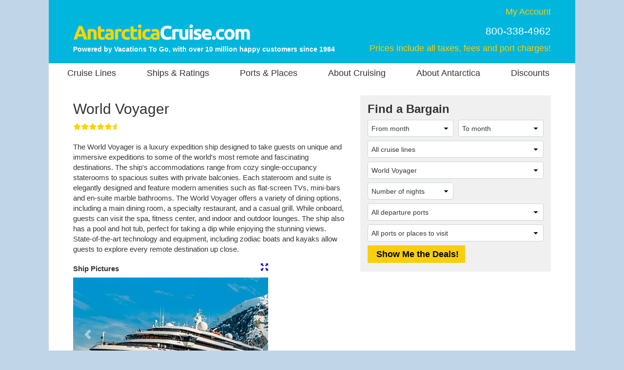

--- FILE ---
content_type: text/html;charset=UTF-8
request_url: https://www.antarcticacruise.com/cruise_ship/World_Voyager.cfm
body_size: 14070
content:
<!-- Copyright (c) 2026 by VacationsToGo.com. All rights reserved. -->
<!DOCTYPE html>
<html lang="en">
<head>
<title>Antarctica Cruise Discounts: World Voyager</title>
<meta name="Description" content="See a complete list of discounted Antarctica cruises on World Voyager.">
<meta charset="utf-8">
<meta http-equiv="X-UA-Compatible" content="IE=edge">
<meta name="viewport" content="width=1080">
<meta name="format-detection" content="telephone=no"/>
<link rel="stylesheet" href="/lib/bootstrap/4.3.1/css/bootstrap.min.css">
<link rel="stylesheet" href="/lib/glyphicons/2.1/css/glyphicons.css">
<style type="text/css">
@media print {
  a[href]:after {
    content: none!important;
  }
}

html {
  width: 100%;
  height: 100%;
}

body {
  width: 100%;
  height: 100%;
  margin: 0px;
  padding: 0px;
  text-align: center;
  background-color: #c1d5e8;
  font-family: "Helvetica Neue", Roboto, Helvetica, Arial, sans-serif;
  font-size: 15px;
  color: #333!important;
}

img {
  border: 0px;
}


/* BEGIN: Match this to Bootstrap's anchor color! */
.anchor-color {
  color: MediumBlue;
}
/* END: Match this to Bootstrap's anchor color! */

a:link { color: MediumBlue; text-decoration: none; }
a:hover { color: MediumBlue; text-decoration: underline; }
a:visited { color: MediumBlue; text-decoration: none; }
a:visited:hover { color: MediumBlue; text-decoration: underline; }


.btn-vtg {
  border: 0px;
  line-height: 1em;
  font-weight: bold;
  font-size: 18px;
  padding-top: 0.5em;
  padding-right: 1em;
  padding-bottom: 0.5em;
  padding-left: 1em;
  border-radius: 0px;
}

.btn-vtg-yellow {
  color: #000;
  background-color: #f9ce0c;
}

.btn-vtg-red {
  color: #fff;
  background-color: #cc0000;
}

.btn-vtg-red:hover,
.btn-vtg-red:focus,
.btn-vtg-red:visited:hover {
  color: #fff!important;
  text-decoration: none;
}

.btn-vtg-green {
  color: #fff;
  background-color: #129D4A;
}

.btn-vtg-blue {
  color: #fff;
  background-color: #00adef;
}

.btn-vtg-green:hover,
.btn-vtg-green:focus,
.btn-vtg-green:visited:hover,
a.btn-vtg-green {
  color: #fff!important;
  text-decoration: none;
}

.btn-vtg-blue:hover,
.btn-vtg-blue:focus,
.btn-vtg-blue:visited:hover,
a.btn-vtg-blue {
  color: #fff!important;
  text-decoration: none;
}

.btn-vtg-orange {
  color: #fff;
  background-color: #fe8800;
}

.btn-vtg-orange:hover,
.btn-vtg-orange:focus,
.btn-vtg-orange:visited:hover {
  color: #fff!important;
  text-decoration: none;
}


.announcement {
  margin-top: 2em;
  margin-bottom: 2em;
}

a[href^="tel"]{
  color: inherit;
  text-decoration: none;
}

.inline-block,
.inline-column {
  display: inline-block;
  vertical-align: top;
}

.inline-block.column {
  text-align: left;
  line-height: 2em;
  white-space: nowrap;
}

.separation {
  margin-right: 3em;
}

form label {
  margin-bottom: 0em;
}

.label {
  white-space:nowrap;
}

.one-place {
  white-space: nowrap;
}


#carouselContainer { width: 400px; }
#slideshowCarousel { margin: 0.5em auto; }
.tab-pane { padding-top: 2em; }

form .paragraph-margin {
  margin-bottom: 1.25em!important;
}


/* ------------------------------------------------------------------ */
/* ----------------- BEGIN: Body-related containers ----------------- */

#bodyContainerBackground {
  width: 1080px;
  height: 100%;
  margin: 0px auto;
  position: relative;
  background-color: #e0e0e0;
}

#bodyContainer {
  width: inherit;
  position: absolute;
  top: 0px;
  left: 0px;
  margin: 0px;
  padding: 0px;
  background-color: #fff;
}

.body-section-container {
  width: 100%;
  clear: left;
  margin: 0px;
  padding: 0px;
}

#siteHeader {
  height: 130px;
  font-family: "Helvetica Neue", Roboto, Helvetica, Arial, sans-serif;
}

#siteMenu {
  width: 100%;
  height: 50px;
  padding-left: 6px;
  font-family: "Helvetica Neue", Roboto, Helvetica, Arial, sans-serif;
  font-size: 18px;
}

#siteFooter {
  padding-top: 30px;
  padding-bottom: 10px;
  background-color: #e0e0e0;
}

.body-content {
  text-align: left;
  padding: 16px 50px 36px 50px;
}

/* ------------------ END: Body-related containers ------------------ */
/* ------------------------------------------------------------------ */


/* ------------------------------------------------------------------ */
/* ------------------------- BEGIN: Header -------------------------- */

#siteHeader .left-block {
  position: relative;
  float: left;
  height: 100%;
  width: 500px;
  text-align: left;
  padding: 10px 10px 10px 50px;
  color: #fff;
  line-height: 1.428;
}

/* just resize logo for a site and don't touch .logo-cust! */

#siteHeader .left-block .logo-cust {
  position: absolute;
  bottom: 19px;
}

#siteHeader .right-block {
  position: relative;
  float: right;
  height: 100%;
  width: 450px;
  text-align: right;
  padding: 10px 50px 10px 10px;
  color: #fff;
}

#siteHeader .right-block .top-half {
  width: 100%;
  padding-top: 2px;
  font-size: 18px;
  line-height: 1.428;
  white-space: nowrap;
}

#siteHeader .right-block .top-half a:link { color: #f9ce0c; text-decoration: none; }
#siteHeader .right-block .top-half a:hover { color: #f9ce0c; text-decoration: underline; }
#siteHeader .right-block .top-half a:visited { color: #f9ce0c; text-decoration: none; }
#siteHeader .right-block .top-half a:visited:hover { color: #f9ce0c; text-decoration: underline; }

#siteHeader .right-block .top-half span {
  display: inline-block;
}

#siteHeader .powered-by-vtg {
  font-size: 14px;
  font-weight: bold;
  white-space: nowrap;
}

#siteHeader .right-block .pipe {
  font-size: 15px;
  font-weight: bold;
  padding-bottom: 2px;
  margin-left: 0.25em;
  margin-right: 0.25em;
}

#siteHeader .right-block .bottom-half {
  width: 100%;
  position: absolute;
  padding: 0px;
  right: 50px;
  bottom: 18px;
}

#siteHeader .right-block .phone-middle {
  font-size: 21px;
  line-height: 1.428;
  white-space: nowrap;
  padding-top: 12px!important;
}

#siteHeader .right-block .phone-top {
  font-size: 18px;
  white-space: nowrap;
  line-height: 1em;
}

#siteHeader .right-block .prices-include {
  color: #f9ce0c;
}

#siteHeader a[href^="tel"]{
  color: white!important;
  text-decoration: none;
}

#siteHeader .right-block .office-closed {
  font-size: 18px;
  line-height: 1em;
  padding-top: 12px!important;
}

#siteHeader .right-block .office-closed span {
  color: #fff!important;
}

/* -------------------------- END: Header --------------------------- */
/* ------------------------------------------------------------------ */


/* ------------------------------------------------------------------ */
/* ------------- BEGIN: Alternative to bootstrap-select ------------- */

select:-moz-focusring { 
  color: transparent!important;
  text-shadow: 0 0 0 #000!important;
}

select:focus::-ms-value {
  background-color: #cefdce!important;
}

.custom-select {
  /* START arrow in the select */
  background-image:
    linear-gradient(45deg, transparent 50%, black 60%),
    linear-gradient(135deg, black 40%, transparent 50%) !important;
  background-position:
    calc(100% - 15px) 15px,
    calc(100% - 10px) 15px,
    100% 0;
  background-size:
    5px 5px,
    5px 5px;
  background-repeat: no-repeat;
  -webkit-appearance: none;
  -moz-appearance: none;
  /* END arrow in the select */

  cursor: pointer; /* does not have pointer by default */
  color: #333; /* font color should NOT be black */
  padding-left: 7px;

  /* START size changes */
  font-size: 14px!important;
  line-height: 1.2em;
  /* END size changes */ 
}

/* red arrow on an invalid form field */
.custom-select.is-invalid {
  /* START arrow in the select */
  background-image:
    linear-gradient(45deg, transparent 50%, red 60%),
    linear-gradient(135deg, red 40%, transparent 50%) !important;
  background-position:
    calc(100% - 15px) 15px,
    calc(100% - 10px) 15px,
    100% 0;
  background-size:
    5px 5px,
    5px 5px;
  background-repeat: no-repeat;
  -webkit-appearance: none;
  -moz-appearance: none;
  /* END arrow in the select */
}

.custom-select:focus {
  color: #333;
  outline:0;
}

.custom-select option {
  color: #333;
}
.custom-select option:hover {
  background-color: #0066CB;
}

/* green highlight when something is selected, occupancy is different since default is 2 */
select[data-chosen]:not([data-chosen='0']):not([name='occ']) {
  color: #212529;
  background-color: #cefdce!important;
  border-color: #ced4da;
}
select[name='occ']:not([data-chosen='2']) {
  color: #212529;
  background-color: #cefdce!important;
  border-color: #ced4da;
}
select option:not([data-chosen='0']) {
  color: #000;
  background-color: #fff!important;
  border-color: #ced4da;
}

/* -------------- End: Alternative to bootstrap-select -------------- */
/* ------------------------------------------------------------------ */


/* ------------------------------------------------------------------ */
/* -------------------------- Begin: FAB  --------------------------- */

#fabBoxContainer {
  text-align: left;
  padding: 10px 1em;
  font-family: "Helvetica Neue", Roboto, Helvetica, Arial, sans-serif;
  background-color: #F0F0F0;
}

#fabTitle {
  color: #333;
  font-size: 24px;
  font-weight: bold;
  padding-top: -2 px;
  padding-left: 0px;
}

#fabMsgRegionID, #fabMsgMisc {
  display: none;
  color: red;
}

#fabShowMeTheDeals {
  width: 200px;
}

#fabCount { 
  display: none;
}

#fabMsgCount { 
  color: forestgreen;
  margin-right: 1em;
}

#fabMsgDepartures {
   margin-bottom: 6px;
}

/* Override the Bootstrap bottom margin */

#fabForm .form-group {
  margin-bottom: 8px;
}

/* This overrides
<option>
color */

#fabForm .dropdown-menu.open li a {
  color: #333;
}


#tabContainer .active >
a {
  color: #333!important;
}
#tabContainer .active >
a:hover {
  color: #333!important;
}

/* ---------------------------- END: FAB ---------------------------- */
/* ------------------------------------------------------------------ */


/* ------------------------------------------------------------------ */
/* -------------------------- BEGIN: Menu --------------------------- */

#siteMenu nav  {
  height: 40px;
  background-color: white;
  border: 0px;
  color: #333!important;
  font-family: Arial, Helvetica, sans-serif!important;
  font-size: 18px!important;
  padding: 0px;
}

#siteNav {
  height: inherit;
  line-height: 40px;
}

#siteNav li a {
  padding: 10px 15px;
}

#siteNav {
  width: 100%;
}

#siteMenu nav li a:hover {
  background-color: #e0e0e0;
  text-decoration: none;
}

#siteMenu a[href="#"] {
  cursor: default;
}

#siteMenu .dropdown-toggle {
  white-space: normal;
}

#siteMenu .dropdown-toggle:after {
  display: none;
}

#siteMenu .navbar-default .navbar-nav>li>a {
  color: #333;
}

#siteNav ul {
  position: absolute;
  white-space: nowrap;
  z-index: -1;
}

#siteNav >
li {
  margin-left: 10px;
  margin-right: 6px;
}

/* --------------------------- END: Menu ---------------------------- */
/* ------------------------------------------------------------------ */
/* ------------ BEGIN: Override Bootstrap's NAV settings ------------ */

.navbar-nav >
li, .navbar-nav {
  float: left!important;
}

nav li.dropdown:hover,
.dropdown.open {
  background-color: #dfdfdf;
}

nav li.dropdown .dropdown-menu {
  border-top: 0px;
  margin-top: 0px;
}

nav li.dropdown:hover .dropdown-menu {
  display: block;
  box-shadow: none;
  padding: 5px 0px 5px 0px!important;
  z-index: 1!important;
  border-top-left-radius: 0px;
}

nav .dropdown-menu,
nav .dropdown-menu >
li {
  background-color: #dfdfdf;
  font-size: 14px!important;
  line-height: 1.428!important;
}

nav .dropdown-menu >
li {
  padding: 0px!important;
}

nav .dropdown-menu >
li >
a {
  text-align: left!important;
  padding-top: 0.47em!important;
  padding-bottom: 0.47em!important;
  color: #333;
  width: 100%;
  display: block;
}

nav .dropdown-menu >
li >
a:hover {
  background-color: #333!important;
  color: white;
  width: 100%;
}

.bootstrap-select>.dropdown-toggle{
  color: #333;
}

.bootstrap-select>.dropdown-toggle::after {
    display: inline-block!important;
    margin-left: .255em!important;
    vertical-align: .255em!important;
    content: ""!important;
    border-top: .3em solid!important;
    border-right: .3em solid transparent!important;
    border-bottom: 0!important;
    border-left: .3em solid transparent!important;
}

/* ------------ END: Override Bootstrap's NAV settings ------------ */
/* ---------------------------------------------------------------- */


/* ------------------------------------------------------------------ */
/* ------------------------- BEGIN: Footer -------------------------- */
#siteFooter .callback {
  font-size:21px;
  font-weight: bold;
  margin-bottom:6px;
}

#siteFooter .office-hours {
  font-size: 15px;
  margin-bottom:6px;
}

#siteFooter .link-section {
  margin-top: 30px;
  font-size: 13px;
}

#siteFooter .separate {
  margin-right: 100px;
}

#siteFooter .copyright {
  margin-top: 2em;
  font-size: 12px;
}

#siteFooter .phone-footer {
 color: #FF0000;
}

#siteFooter a[href^="tel"]{
  color: #FF0000!important;
  text-decoration: none;
}

#siteFooter .link-section a:link { color: #333; text-decoration: none; }
#siteFooter .link-section a:hover { color: MediumBlue; text-decoration: underline; }
#siteFooter .link-section a:visited  { color: #333; text-decoration: none; }
#siteFooter .link-section a:hover { color: MediumBlue; text-decoration: underline; }

/* -------------------------- END: Footer --------------------------- */
/* ------------------------------------------------------------------ */


/* ------------------------------------------------------------------ */
/* -------------------------- BEGIN: Call Back ---------------------- */

.has-error {
  color: #B22222!important;  
}

#comment_msg,#fd_msg,#fd2_msg,#fd3_msg {
  color:#B22222;
}

/* ----------this is the same as myprofile.cfm lines per Troy-- */
#callback_hr {
  margin-top: 2em;
  margin-bottom: 1em;
  background-size: 4px;
  border-top: 4px solid #eee;
  border-color: #eee;
}

/* -------------------------- END: Call Back ----------------------- */
/* ----------------------------------------------------------------- */

/* ----------------------------------------------------------------- */
/* ----- BEGIN: classes for CMS to make it look like BootStrap ----- */

.vtg-thead-dark {
  color: #fff;
  background-color: #666;
}

/* ----------------------------------------------------------------- */
/* ------ END: classes for CMS to make it look like BootStrap ------ */

/* ------------------------------------------------------------------ */
/* ------------ BEGIN: Override Bootstrap's CSS settings ------------ */

h1 {
  color: #333;
  font-size: 30px;
  font-weight: normal;
  margin-top: 10px;
}

h2 {
  color: #333;
  font-size: 26px;
  font-weight: bold;
}

h3 {
  color: #333;
  font-size: 20px;
  font-weight: bold;
}

h4 {
  color: #333;
  font-size: 16px;
  font-weight: bold;
}

p {
  margin-top: 1.25em!important;
  margin-bottom: 1.25em!important;
  line-height: 1.428!important;
}

hr {
  margin-top: 0.25em;
  margin-bottom: 0.25em;
  line-height: 1.428;
  height: 1px;
}

button.btn-vtg-info {
  padding-left: 0px!important;
  padding-right: 0px!important;
}

.carousel-control {
  outline: 0;
  opacity: .9;
}

.carousel-control .glyphicon-chevron-left:before{  
  font-size: 40px;  
}

.carousel-control .glyphicon-chevron-right:before{  
  font-size: 40px;  
}

input.form-control {
  color: #333;
  font-size: 1em;
  padding: auto 0.75em;
  line-height: 1.2em;
}

.btn-link { color: MediumBlue; text-decoration: none; }
.btn-link:focus { color: MediumBlue; text-decoration: none; }
.btn-link:hover { color: MediumBlue; text-decoration: underline; }
.btn-link:visited { color: MediumBlue; text-decoration: none; }
.btn-link:visited:hover { color: MediumBlue; text-decoration: underline; }

/* above changes carousel's lef and right arrow so... */
a.carousel-control {
  color: white;
}

/* -------------- END: Override Bootstrap's settings -------------- */
/* ---------------------------------------------------------------- */


/* ------------------------------------------------------------------ */
/* ------------------------- BEGIN: Popover ------------------------- */

.popover {
  font-family: "Helvetica Neue", Roboto, Helvetica, Arial, sans-serif;
}

/* -------------------------- END: Popover -------------------------- */
/* ------------------------------------------------------------------ */

/* ------------------------------------------------------------------ */
/* ---------------------- BEGIN: Daily Special ---------------------- */

.daily-special-container {
  background-color: #fff;
  background-position: right bottom;
  background-repeat: no-repeat;
  height: 143px;
  width: 100%;
}

.daily-special-container table {
  margin-top: 50px;
}

.daily-special-container table tbody td {
  line-height: 1.428;
}

/* default Daily Special button to red */
.daily-special-container a[role="button"] {
  color: #fff;
  background-color: #ff0000;
}

.daily-special-container a[role="button"]:hover,
.daily-special-container a[role="button"]:focus,
.daily-special-container a[role="button"]:visited:hover {
  color: #fff!important;
  text-decoration: none;
}

.daily-special-banner {
  font-size: 28px;
  font-weight: bold;
  color: #022660;
}

/* ---------------------- BEGIN: Daily Special ---------------------- */
/* ------------------------------------------------------------------ */
@media screen and (max-width: 1079px) {
  .whole {
    width:1024px;
  }
  .home-whole {
    margin-left:22px;
    margin-right:22px;
  }
  a.MenuItemLink {
    font-size:14px;
  }
  a.MenuItemLinkOn {
    font-size:14px;
  }
  a.MenuItemLink {
    padding-left:0px;
  }
  a.MenuItemLinkOn {
    padding-left:0px;
  }
  #topnavlinks {
    width: 977px;
    margin-left:-53px;
  }
}
</style>
<style type="text/css">
#siteHeader {
  background-color: #00B6DD;
}

/* spacing b/t menus */
#siteNav >
li {
  margin-left: 17px;
  margin-right: 16px;
}

/* spacing footer links */
#siteFooter .separate {
  margin-right: 70px;
}

/* cruise line menu */
#siteNav >
li:first-child:hover >
ul {
  min-width: 220px;
}

/* about cruising */
#siteNav >
li:nth-last-child(3):hover >
ul { 
  min-width: 190px;
}

/* about antarctica */
#siteNav >
li:nth-last-child(2):hover >
ul { 
  min-width: 185px;
}

/* discount menu */
#siteNav >
li:last-child:hover >
ul { 
  min-width: 129px;
}

.daily-special-banner {
  color: #006d7f;
}

.daily-special-container {
  background-image: url(/images/dailyspecial/antarctica-background.png);
}

/* orange */
.daily-special-container a[role="button"] {
  color: #fff;
  background-color: #fe8800;
}

.daily-special-container a[role="button"]:hover,
.daily-special-container a[role="button"]:focus,
.daily-special-container a[role="button"]:visited:hover {
  color: #fff!important;
  text-decoration: none;
}


.top-buffer { margin-top:20px; }

.tr_content {
	line-height: 25px;
}

[id^='extra_'] img {
	padding-top:10px;
	padding-bottom:10px;
}
</style>
<link rel="stylesheet" type="text/css" href="/css/ship.css">
<style type="text/css">
.tab-content {
        padding-left: 1em;
        padding-right: 1em;
      }
</style>
<link rel="preconnect" href="https://assets.vacationstogo.com" crossorigin="" />
<link rel="preconnect" href="https://www.googleadservices.com" crossorigin="" />
<link rel="preconnect" href="https://google.com" crossorigin="" />
<link rel="preconnect" href="https://www.google.com" crossorigin="" />
<link rel="preconnect" href="https://bid.g.doubleclick.net" crossorigin="" />
<link rel="preconnect" href="https://googleads.g.doubleclick.net" crossorigin="" />
<script src="/lib/jquery/3.3.1/jquery.min.js"></script>
</head>
<body>
<div id="bodyContainerBackground">
<div id="bodyContainer">
<div id="siteHeader" class="body-section-container">
<span class="left-block">
<div class="logo-cust">
<a href="/">
<img src="/images/logo/antarctica.png" alt="Antarctica Cruises" border="0">
</a>
<br/>
<span class="powered-by-vtg">Powered by Vacations To Go, with over 10 million happy customers since 1984</span>
</div>
</span>
<span class="right-block">
<div class="top-half">
<a href="/myprofile.cfm">My Account</a>
<br >
<span class="phone-middle">800-338-4962</span><br/>
<span class="prices-include" style="font-size: 18px; line-height: 1em; padding-top: 12px!important;">
Prices include all taxes, fees and port charges!
</span>
</div>
</span>
</div>
<div id="siteMenu" class="body-section-container">
<nav class="navbar navbar-expand-lg navbar-expand navbar-default">
<ul class="nav navbar-nav" id="siteNav">
<li class="dropdown" >
<a href="#" 
                      class="dropdown-toggle" 
                       
                      role="button">
Cruise Lines
</a>
<ul class="dropdown-menu" style=" width:100%;">
<li style="padding:0.5em;">
<a href="/cruise_lines/atlas_ocean_voyages.cfm">
Atlas Ocean Voyages
</a>
</li>
<li style="padding:0.5em;">
<a href="/cruise_lines/azamara_cruises.cfm">
Azamara
</a>
</li>
<li style="padding:0.5em;">
<a href="/cruise_lines/celebrity_cruises.cfm">
Celebrity Cruises
</a>
</li>
<li style="padding:0.5em;">
<a href="/cruise_lines/holland_america_cruises.cfm">
Holland America Line
</a>
</li>
<li style="padding:0.5em;">
<a href="/cruise_lines/hx_expeditions.cfm">
HX
</a>
</li>
<li style="padding:0.5em;">
<a href="/cruise_lines/lindblad_expeditions.cfm">
National Geographic-Lindblad
</a>
</li>
<li style="padding:0.5em;">
<a href="/cruise_lines/oceania_cruises.cfm">
Oceania Cruises
</a>
</li>
<li style="padding:0.5em;">
<a href="/cruise_lines/ponant_yacht_cruises.cfm">
Ponant
</a>
</li>
<li style="padding:0.5em;">
<a href="/cruise_lines/princess_cruises.cfm">
Princess Cruises
</a>
</li>
<li style="padding:0.5em;">
<a href="/cruise_lines/Quark_Expeditions.cfm">
Quark Expeditions
</a>
</li>
<li style="padding:0.5em;">
<a href="/cruise_lines/regent_cruises.cfm">
Regent Seven Seas Cruises
</a>
</li>
<li style="padding:0.5em;">
<a href="/cruise_lines/scenic_cruises.cfm">
Scenic Luxury Cruises & Tours
</a>
</li>
<li style="padding:0.5em;">
<a href="/cruise_lines/seabourn_cruises.cfm">
Seabourn
</a>
</li>
<li style="padding:0.5em;">
<a href="/cruise_lines/silversea_cruises.cfm">
Silversea Cruises
</a>
</li>
<li style="padding:0.5em;">
<a href="/cruise_lines/viking_cruises.cfm">
Viking
</a>
</li>
<li style="padding:0.5em;">
<a href="/cruise_lines.cfm">
<b>See all cruise lines</b>
</a>
</li>
</ul>
</li>
<li >
<a href="/cruise_ships.cfm">
Ships &amp; Ratings
</a>
</li>
<li >
<a href="/cruise_port/antarctica_ports.cfm">
Ports & Places
</a>
</li>
<li class="dropdown" >
<a href="#" 
                      class="dropdown-toggle" 
                       
                      role="button">
About Cruising
</a>
<ul class="dropdown-menu" style=" width:100%;">
<li style="padding:0.5em;">
<a href="/cruise_info/age_requirements.cfm">
Age Requirements
</a>
</li>
<li style="padding:0.5em;">
<a href="/cruise_info/airline_reservations.cfm">
Air Reservations
</a>
</li>
<li style="padding:0.5em;">
<a href="/testimonials.cfm">
Cruise Line Testimonials
</a>
</li>
<li style="padding:0.5em;">
<a href="/cruise_info/meet_our_customers.cfm">
Customers Love Us
</a>
</li>
<li style="padding:0.5em;">
<a href="/cruise_info/cruise_dining.cfm">
Dining
</a>
</li>
<li style="padding:0.5em;">
<a href="/cruise_info/cruise_dress_code.cfm">
Dress Codes
</a>
</li>
<li style="padding:0.5em;">
<a href="/group_cruises.cfm">
Group Cruises
</a>
</li>
<li style="padding:0.5em;">
<a href="/cruise_info/passport_requirements.cfm">
Passports
</a>
</li>
<li style="padding:0.5em;">
<a href="/cruise_info/cruise_payments_and_refunds.cfm">
Payments & Refunds
</a>
</li>
<li style="padding:0.5em;">
<a href="/smoking_policies.cfm">
Smoking Policies
</a>
</li>
<li style="padding:0.5em;">
<a href="/cruise_info/tipping_on_a_cruise.cfm">
Tipping on a Cruise
</a>
</li>
<li style="padding:0.5em;">
<a href="/cruise_info/cruise_insurance.cfm">
Travel Insurance
</a>
</li>
<li style="padding:0.5em;">
<a href="/cruise_info/packing_for_a_cruise.cfm">
What to Pack
</a>
</li>
</ul>
</li>
<li class="dropdown" >
<a href="#" 
                      class="dropdown-toggle" 
                       
                      role="button">
About Antarctica
</a>
<ul class="dropdown-menu" style=" width:100%;">
<li style="padding:0.5em;">
<a href="/about/experiences.cfm">
Antarctica Experiences
</a>
</li>
<li style="padding:0.5em;">
<a href="/about/environment.cfm">
Environment
</a>
</li>
<li style="padding:0.5em;">
<a href="/about/maps.cfm">
Map of Antarctica
</a>
</li>
<li style="padding:0.5em;">
<a href="/about/things_to_do.cfm">
Things to Do
</a>
</li>
<li style="padding:0.5em;">
<a href="/about/when_to_go.cfm">
When to Go
</a>
</li>
<li style="padding:0.5em;">
<a href="/about/wildlife.cfm">
Wildlife
</a>
</li>
</ul>
</li>
<li class="dropdown" >
<a href="#" 
                      class="dropdown-toggle" 
                       
                      role="button">
Discounts
</a>
<ul class="dropdown-menu" style=" width:100%;">
<li style="padding:0.5em;">
<a href="/ticker.cfm?r=0&jpw=106">
Interline
</a>
</li>
<li style="padding:0.5em;">
<a href="/ticker.cfm?r=0&jpw=103">
Military
</a>
</li>
<li style="padding:0.5em;">
<a href="/ticker.cfm?r=0&jpw=102">
Past Guests
</a>
</li>
<li style="padding:0.5em;">
<a href="/ticker.cfm?r=0&jpw=107">
Singles
</a>
</li>
</ul>
</li>
</ul>
</nav>
</div>


  
  <div class="body-section-container body-content" id="shipContainer">

    <div class="row">
      <div class="col-7">
        

                
        
          <h1>World Voyager</h1>
        <img src="/images/star3.png" style="margin-bottom:0.25em;"/><img src="/images/star3.png" style="margin-bottom:0.25em;"/><img src="/images/star3.png" style="margin-bottom:0.25em;"/><img src="/images/star3.png" style="margin-bottom:0.25em;"/><img src="/images/star3.png" style="margin-bottom:0.25em;"/><img src="/images/star3_half.png" style="margin-bottom:0.25em;"/> 
        
        <p>
        The World Voyager is a luxury expedition ship designed to take guests on unique and immersive expeditions to some of the world's most remote and fascinating destinations. The ship's accommodations range from cozy single-occupancy staterooms to spacious suites with private balconies. Each stateroom and suite is elegantly designed and feature modern amenities such as flat-screen TVs, mini-bars and en-suite marble bathrooms. The World Voyager offers a variety of dining options, including a main dining room, a specialty restaurant, and a casual grill. While onboard, guests can visit the spa, fitness center, and indoor and outdoor lounges. The ship also has a pool and hot tub, perfect for taking a dip while enjoying the stunning views. State-of-the-art technology and equipment, including zodiac boats and kayaks allow guests to explore every remote destination up close.
        </p>
        
      <div id="carouselContainer">

        
        <div style="font-weight:bold;">
          Ship Pictures 
            <a href="/slideshow.cfm?shipid=1248">
              <span class="glyphicon glyphicon-fullscreen" style="float:right;" title="View full slideshow"></span>
            </a>
          
        </div>


        
        <div id="slideshowCarousel" class="carousel slide" data-interval="false">

          <div class="carousel-inner" role="listbox">
            

                <div class="carousel-item active">
                  
                  <img class="d-block w-100" src="https://assets.vacationstogo.com/images/ship_pics/world voyager_400.jpg" data-caption="World Voyager" />
                  
                </div>

              
          </div>  


          
          <a class="carousel-control-prev" href="#slideshowCarousel" role="button" data-slide="prev">
            <span class="carousel-control-prev-icon" aria-hidden="true"></span>
            <span class="sr-only">Previous</span>
          </a>

          <a class="right carousel-control-next" href="#slideshowCarousel" role="button" data-slide="next">
            <span class="carousel-control-next-icon" aria-hidden="true"></span>
            <span class="sr-only">Next</span>
          </a>
        </div>  


        
        <div id="carouselCaptionContainer"></div>

      </div>  
    
        <script>
        var _slides_ = [
              
                  { src : 'https://assets.vacationstogo.com/images/ship_pics/WVOTheDomeObservationLounge%2Ejpg', caption : 'Observation Lounge' }, 
                  { src : 'https://assets.vacationstogo.com/images/ship_pics/WVOMainLounge%2Ejpg', caption : 'Main Lounge' }, 
                  { src : 'https://assets.vacationstogo.com/images/ship_pics/atlas%20lounge%5F3%2Ejpg', caption : 'Atlas Lounge' }, 
                  { src : 'https://assets.vacationstogo.com/images/ship_pics/WVOSpaLounge%2Ejpg', caption : 'Spa Lounge' }, 
                  { src : 'https://assets.vacationstogo.com/images/ship_pics/WVOSauna%2Ejpg', caption : 'Sauna' }, 
                  { src : 'https://assets.vacationstogo.com/images/ship_pics/theater%5F2%2Ejpg', caption : 'Theater' }, 
                  { src : 'https://assets.vacationstogo.com/images/ship_pics/WVOFitnessStudio%2Ejpg', caption : 'Fitness Studio' }, 
                  { src : 'https://assets.vacationstogo.com/images/ship_pics/zephyr%20lounge%5F2%2Ejpg', caption : 'Zephyr Lounge' }, 
                  { src : 'https://assets.vacationstogo.com/images/ship_pics/7aft%20pool%20bar%2Ejpg', caption : '7-Aft Pool Bar' }, 
                  { src : 'https://assets.vacationstogo.com/images/ship_pics/jogging%20track%5F4%2Ejpg', caption : 'Jogging Track' }, 
                  { src : 'https://assets.vacationstogo.com/images/ship_pics/pool%20hot%20tub%5F3%2Ejpg', caption : 'Pool &amp; Hot Tub' } 
            ]
        </script>
      
      </div>  


      <div class="col-5">
        
        <div id="fabBoxContainer">
<form id="fabForm" action="/ticker.cfm" method="GET" class="form-horizontal" style="padding-bottom:0px;">
<div class="form-group" style="margin-bottom:4px;">
<div id="fabTitle" class="col-12">
Find a Bargain
</div>
</div>
<div class="form-row">
<div class="col-6 form-group">
<select name="sm" 
            id="SMonth" 
            class="form-control custom-select"  ><option value="0" selected>From month</option></select>
</div>
<div class="col-6 form-group">
<select name="tm" 
            id="TMonth" 
            class="form-control custom-select"  ><option value="0" selected>To month</option></select>
</div>
</div>
<div class="form-row">
<div class="col-12 form-group">
<select name="l" 
              id="LineID" 
              class="form-control custom-select"  ><option value="0" selected>All cruise lines</option></select>
</div>
</div>
<div class="form-row">
<div class="col-12 form-group">
<select name="s" 
              id="ShipID" 
              class="form-control custom-select"  ><option value="0" selected>All cruise ships</option></select>
</div>
</div>
<div class="form-row">
<div class="col-6 form-group">
<select name="n" 
              id="Length" 
              class="form-control custom-select"  ><option value="0" selected>Number of nights</option></select>
</div>
</div>
<div class="form-row">
<div class="col-12 form-group">
<select name="d" 
              id="DPortID" 
              class="form-control custom-select"  ><option value="0" selected>All departure ports</option></select>
</div>
</div>
<div class="form-row">
<div class="col-12 form-group">
<select name="v" 
              id="VPortID" 
              class="form-control custom-select"  ><option value="0" selected>All ports or places to visit</option></select>
</div>
</div>
<div class="form-row">
<div class="col-12 form-group fabContainerShowMeTheDeals">
<input id="fabShowMeTheDeals" type="submit" value="Show Me the Deals!" class="btn btn-vtg btn-vtg-yellow"  />
</div>
</div>
<div id="fabMsgMisc"></div>
<div class="form-group" id="fabMsgDepartures" style="display:none;">
<span style="color: #FF0000;">The date range used is invalid. Please change the date range and try again.</span>
</div>
</form>
</div>
      </div>  
    </div>  


    <br style="clear:both;"/>
    <br/>

    

    <div id="tabContainer">
      <!-- Nav tabs -->
      <ul class="nav nav-tabs" role="tablist">
        
        <li class="nav-item">
          <a class="nav-link active" href="#shipInfo_S" data-type="S" data-toggle="tab" data-ship="1248">Detailed Information</a>
        </li>
        <li class="nav-item">
          <a class="nav-link" href="#shipInfo_D" data-type="D" data-toggle="tab" data-ship-deck="1248">Deck Plan</a>
        </li>
        <li class="nav-item">
          <a class="nav-link" href="#shipInfo_E" data-type="E" data-toggle="tab" data-ship="1248">Dining Info</a>
        </li>
        <li class="nav-item">
          <a class="nav-link" href="#shipInfo_W" data-type="W" data-toggle="tab" data-ship="1248">Wireless Internet</a>
        </li>
        <li class="nav-item">
          <a class="nav-link" href="#shipInfo_N" data-type="N" data-toggle="tab" data-ship="1248">Special Needs</a>
        </li>
        
      </ul>

      <!-- Tab panes -->
      <div class="tab-content">
        <div role="tabpanel" class="tab-pane active" id="shipInfo_S">
          <div class="row">
<div class="col-6">
<table border="0" class="table table-striped table-hover">
<tr>
<td colspan="2" class="ship_header">Ship Statistics</td>
</tr>
<tr class="ship_data">
<td class="ship_label">Year Built
</td>
<td class="table_ship_amenities_data">2023</td>
</tr>
<tr class="ship_data">
<td class="ship_label">Tonnage</td>
<td class="table_ship_amenities_data">10,000 tons</td>
</tr>
<tr class="ship_data">
<td class="ship_label">Registry</td>
<td class="table_ship_amenities_data">Portugal</td>
</tr>
<tr class="ship_data">
<td class="ship_label">Length</td>
<td class="table_ship_amenities_data">423 feet</td>
</tr>
<tr class="ship_data">
<td class="ship_label">Beam</td>
<td class="table_ship_amenities_data">62 feet</td>
</tr>
<tr class="ship_data">
<td class="ship_label">Passenger Capacity
</td>
<td class="table_ship_amenities_data">198</td>
</tr>
<tr class="ship_data">
<td class="ship_label"># of Inside Cabins</td>
<td class="table_ship_amenities_data">0</td>
</tr>
<tr class="ship_data">
<td class="ship_label"># of Outside Cabins</td>
<td class="table_ship_amenities_data">90</td>
</tr>
<tr class="ship_data">
<td class="ship_label"># of Cabins w/ Verandas</td>
<td class="table_ship_amenities_data">60</td>
</tr>
<tr class="ship_data">
<td class="ship_label"># of Suites</td>
<td class="table_ship_amenities_data">10</td>
</tr>
<tr class="ship_data">
<td class="ship_label">Max. Room Occupancy</td>
<td class="table_ship_amenities_data">3</td>
</tr>
<tr>
<td colspan="2" class="table_ship_statistics_label_data">
Age Restrictions
<br><div>One person must be 18 or older</div>
</td>
</tr>
<tr class="ship_data">
<td class="ship_label">Dining Options</td>
<td class="table_ship_amenities_data"><a href="javascript:switchTab('shipInfo_E');">click here</a></td>
</tr>
<tr class="ship_data">
<td class="ship_label">Tipping Expected?</td>
<td class="table_ship_amenities_data">No</td>
</tr>
<tr class="ship_data">
<td class="ship_label">Onboard Currency</td>
<td class="table_ship_amenities_data">US Dollar</td>
</tr>
</table>
</div>
<div class="col-6">
<table id="table_ship_amenities" border="0" class="table table-striped table-hover">
<tr>
<td colspan="2" class="ship_header">Services & Amenities</td>
</tr>
<tr class="ship_data">
<td class="ship_label">
Bars/Lounges
</td>
<td class="table_ship_amenities_data">Yes</td>
</tr>
<tr class="ship_data">
<td class="ship_label">
Beauty Salon/Barber Shop
</td>
<td class="table_ship_amenities_data">No</td>
</tr>
<tr class="ship_data">
<td class="ship_label">
Casino
</td>
<td class="table_ship_amenities_data">No</td>
</tr>
<tr class="ship_data">
<td class="ship_label">
Chapel
</td>
<td class="table_ship_amenities_data">No</td>
</tr>
<tr class="ship_data">
<td class="ship_label">
Disco/Dancing
</td>
<td class="table_ship_amenities_data">No</td>
</tr>
<tr class="ship_data">
<td class="ship_label">
Elevators
</td>
<td class="table_ship_amenities_data">Yes</td>
</tr>
<tr class="ship_data">
<td class="ship_label">
Hot Tub
</td>
<td class="table_ship_amenities_data">Yes</td>
</tr>
<tr class="ship_data">
<td class="ship_label">
Wireless Internet Access
</td>
<td class="table_ship_amenities_data">Yes</td>
</tr>
<tr class="ship_data">
<td class="ship_label">
Laundromats (self service)
</td>
<td class="table_ship_amenities_data">No</td>
</tr>
<tr class="ship_data">
<td class="ship_label">
Laundry/Dry Cleaning
</td>
<td class="table_ship_amenities_data">Yes</td>
</tr>
<tr class="ship_data">
<td class="ship_label">
Library
</td>
<td class="table_ship_amenities_data">No</td>
</tr>
<tr class="ship_data">
<td class="ship_label">
Movie Theatre
</td>
<td class="table_ship_amenities_data">No</td>
</tr>
<tr class="ship_data">
<td class="ship_label">
Outdoor Movie Screen
</td>
<td class="table_ship_amenities_data">No</td>
</tr>
<tr class="ship_data">
<td class="ship_label">
Onboard Weddings
</td>
<td class="table_ship_amenities_data">No</td>
</tr>
<tr class="ship_data">
<td class="ship_label">
Shops
</td>
<td class="table_ship_amenities_data">Yes</td>
</tr>
<tr class="ship_data">
<td class="ship_label">
Showroom
</td>
<td class="table_ship_amenities_data">Yes</td>
</tr>
<tr class="ship_data">
<td class="ship_label">
Spa
</td>
<td class="table_ship_amenities_data">Yes</td>
</tr>
<tr class="ship_data">
<td class="ship_label">
Video Arcade
</td>
<td class="table_ship_amenities_data">No</td>
</tr>
<tr>
<td colspan="2" class="ship_header">Fitness & Sports Facilities</td>
</tr>
<tr class="ship_data">
<td class="ship_label">
Basketball Court
</td>
<td class="table_ship_amenities_data">No</td>
</tr>
<tr class="ship_data">
<td class="ship_label">
Fitness Center
</td>
<td class="table_ship_amenities_data">Yes</td>
</tr>
<tr class="ship_data">
<td class="ship_label">
Golf Driving Net
</td>
<td class="table_ship_amenities_data">No</td>
</tr>
<tr class="ship_data">
<td class="ship_label">
Golf Simulator
</td>
<td class="table_ship_amenities_data">No</td>
</tr>
<tr class="ship_data">
<td class="ship_label">
Ice Skating Rink
</td>
<td class="table_ship_amenities_data">No</td>
</tr>
<tr class="ship_data">
<td class="ship_label">
Jogging Track
</td>
<td class="table_ship_amenities_data">Yes</td>
</tr>
<tr class="ship_data">
<td class="ship_label">
Mini-Golf Course
</td>
<td class="table_ship_amenities_data">No</td>
</tr>
<tr class="ship_data">
<td class="ship_label">
Swimming Pool
</td>
<td class="table_ship_amenities_data">Yes</td>
</tr>
<tr class="ship_data">
<td class="ship_label">
Tennis Court
</td>
<td class="table_ship_amenities_data">No</td>
</tr>
<tr class="ship_data">
<td class="ship_label">
Water Sports Platform
</td>
<td class="table_ship_amenities_data">No</td>
</tr>
<tr class="ship_data">
<td class="ship_label">
Bowling
</td>
<td class="table_ship_amenities_data">No</td>
</tr>
<tr class="ship_data">
<td class="ship_label">
Pickleball
</td>
<td class="table_ship_amenities_data">No</td>
</tr>
<tr>
<td colspan="2" class="ship_header">Cabin Features & Amenities</td>
</tr>
<tr class="ship_data">
<td class="ship_label">
24-Hour Room Service
</td>
<td class="table_ship_amenities_data">Yes</td>
</tr>
<tr class="ship_data">
<td class="ship_label">
Hair Dryer
</td>
<td class="table_ship_amenities_data">Yes</td>
</tr>
<tr class="ship_data">
<td class="ship_label">
Safe
</td>
<td class="table_ship_amenities_data">Yes</td>
</tr>
<tr class="ship_data">
<td class="ship_label">
Telephone
</td>
<td class="table_ship_amenities_data">Yes</td>
</tr>
<tr class="ship_data">
<td class="ship_label">
Television
</td>
<td class="table_ship_amenities_data">Yes</td>
</tr>
<tr>
<td colspan="2" class="ship_header">Kids Facilities & Family Activities</td>
</tr>
<tr class="ship_data">
<td class="ship_label">
Babysitting
</td>
<td class="table_ship_amenities_data">No</td>
</tr>
<tr class="ship_data">
<td class="ship_label">
Children's Playroom
</td>
<td class="table_ship_amenities_data">No</td>
</tr>
<tr class="ship_data">
<td class="ship_label">
Kiddie Pool
</td>
<td class="table_ship_amenities_data">No</td>
</tr>
<tr class="ship_data">
<td class="ship_label">
Supervised Youth Program
</td>
<td class="table_ship_amenities_data">No</td>
</tr>
<tr class="ship_data">
<td class="ship_label">
Teen Center
</td>
<td class="table_ship_amenities_data">No</td>
</tr>
<tr class="ship_data">
<td class="ship_label">
Character Experiences
</td>
<td class="table_ship_amenities_data">No</td>
</tr>
<tr class="ship_data">
<td class="ship_label">
Cooking Classes
</td>
<td class="table_ship_amenities_data">No</td>
</tr>
<tr class="ship_data">
<td class="ship_label">
Rock Climbing Wall
</td>
<td class="table_ship_amenities_data">No</td>
</tr>
<tr class="ship_data">
<td class="ship_label">
Dry Slides
</td>
<td class="table_ship_amenities_data">No</td>
</tr>
<tr class="ship_data">
<td class="ship_label">
Escape Room
</td>
<td class="table_ship_amenities_data">No</td>
</tr>
<tr class="ship_data">
<td class="ship_label">
Game Shows
</td>
<td class="table_ship_amenities_data">No</td>
</tr>
<tr class="ship_data">
<td class="ship_label">
Waterslide
</td>
<td class="table_ship_amenities_data">No</td>
</tr>
<tr class="ship_data">
<td class="ship_label">
Laser Tag
</td>
<td class="table_ship_amenities_data">No</td>
</tr>
<tr class="ship_data">
<td class="ship_label">
Private Island
</td>
<td class="table_ship_amenities_data">No</td>
</tr>
<tr class="ship_data">
<td class="ship_label">
Racetrack
</td>
<td class="table_ship_amenities_data">No</td>
</tr>
<tr class="ship_data">
<td class="ship_label">
Roller Coaster
</td>
<td class="table_ship_amenities_data">No</td>
</tr>
<tr class="ship_data">
<td class="ship_label">
Ropes Course
</td>
<td class="table_ship_amenities_data">No</td>
</tr>
<tr class="ship_data">
<td class="ship_label">
Virtual Reality Games
</td>
<td class="table_ship_amenities_data">No</td>
</tr>
<tr class="ship_data">
<td class="ship_label">
Zipline
</td>
<td class="table_ship_amenities_data">No</td>
</tr>
<tr>
<td colspan="2" class="ship_header">Special Needs & Requests</td>
</tr>
<tr class="ship_data">
<td class="ship_label">
Adjoining Cabins<br>     (private connecting doors)
</td>
<td class="table_ship_amenities_data">No</td>
</tr>
<tr class="ship_data">
<td class="ship_label">
Kosher Meals
</td>
<td class="table_ship_amenities_data">Yes</td>
</tr>
<tr class="ship_data">
<td class="ship_label">
Single Occupancy Cabins
</td>
<td class="table_ship_amenities_data">No</td>
</tr>
<tr class="ship_data">
<td class="ship_label">
Single Share Program
</td>
<td class="table_ship_amenities_data">No</td>
</tr>
<tr class="ship_data">
<td class="ship_label">
Wheelchair-Accessible Cabins
</td>
<td class="table_ship_amenities_data">Yes</td>
</tr>
</table>
</div>
</div>
        </div>

        <div role="tabpanel" class="tab-pane" id="shipInfo_D"></div>
        <div role="tabpanel" class="tab-pane" id="shipInfo_E"></div>
        <div role="tabpanel" class="tab-pane" id="shipInfo_W"></div>
        <div role="tabpanel" class="tab-pane" id="shipInfo_N"></div>
      </div>  
    </div>  

  </div>  


  
  <div id="siteFooter" class="body-section-container">
<div class="callback">
Call us at
<span class="phone-footer">800-338-4962</span>
or inquire about a vacation
<a href="/callback.cfm">here</a>.
</div>
<div class="office-hours">
Open Mon-Fri 7am to 11pm, Sat 8am to 8pm, Sun 8am to 10pm, U.S. Central Time
</div>
<div class="office-hours" style="color:green;">
Our office is open now.
</div>
<div class="link-section">
<div align="center">
<span class="inline-block separate" style="text-align:left;">
<b>Related Info</b>
<br/>
<a href="https://www.vacationstogo.com/arctic_cruises.cfm">Arctica Cruises</a><br/>
<a href="https://www.tourvacationstogo.com/expedition_cruises.cfm?ref=expeditioncruise.com">Expedition Cruises</a><br/>
<a href="https://www.southamericacruises.com/">South America Cruises</a><br/>
</span>
<span class="inline-block separate" style="text-align:left;">
<b>Other Vacations</b>
<br/>
<a href="https://www.vacationstogo.com/">All Oceangoing Cruises</a><br/>
<a href="https://www.tourvacationstogo.com/">Escorted Tours</a><br/>
<a href="https://www.rivercruise.com/">River Cruises</a><br/>
<a href="https://www.resortvacationstogo.com/">Hotels &amp; Resorts</a><br/>
<a href="https://www.africasafari.com/">Africa Safaris</a><br/>
</span>
<span class="inline-block" style="text-align:left;">
<b>Site Info</b>
<br/>
<a href="/about.cfm">About Us</a><br/>
<a href="/contact_us.cfm">Contact Us</a><br/>
<a href="/privacy_policy.cfm">Privacy Policy</a><br/>
<a href="/site_map.cfm">Site Map</a><br/>
<a href="/terms_and_conditions.cfm">Terms &amp; Conditions</a><br/>
</span>
</div>
</div>
<div class="copyright">
Copyright &copy; 2026 by Vacations To Go. All rights reserved.<!--2072920-50-->
</div>
</div>
</div>
</div>
<script src="/lib/popper/1.15.0/popper.min.js"></script>
<script src="/lib/bootstrap/4.3.1/js/bootstrap.min.js"></script>
<script src="/js/fab/antarctica.js?ver=2025,11,21,0,16"></script>
<script src="/js/fab.js"></script>
<script src="/js/util.js"></script>
<script src="/js/slideshow.js"></script>
<script>
$(document).ready(function() {
        findBargain(
          '',
          [
            {
              id: 'ShipID',
              value: 1248
            }
          ]
        );
      });
</script>
<script>
function doDeckSelect() {
        const DeckID = $('#decklist').val();
        const ShipID = $('#decklist').attr('data-shipID');
        const url = '/deck_plans/deckplanlink.cfm?' + 'ShipID=' + ShipID + '&DeckID=' + DeckID;

        $.ajax({
          url: url,
          method: 'GET',
          data: '',
          dataType: 'html'
        })
        .done(function(html) {
          $('#deck_plan').html(html);
        });
      }

      function getShipContent(container, ship, type) {
        if ($(container).html() == '') {
          $(container).html('<img src="/images/loading3.gif" border="0"/>');

          $.ajax({
            url: '/cruise_ship/shiplink.cfm',
            method: 'GET',
            data: 'shipid=' + ship + '&type=' + type,
            dataType: 'html'
          })
          .done(function(html) {
            $(container).html(html);
          });
        }
      }

      function getDeckList(container, ship) {
        $(container).html('<img src="/images/loading3.gif" border="0"/>');

        $.ajax({
          url: '/deck_plans/deckplanlink.cfm',
          method: 'GET',
          data: 'shipid=' + ship,
          dataType: 'html'
        })
        .done(function(html) {
          $(container).html(html);

          $('.deck-detailLink').on('click', function(evt) {
            evt.preventDefault();
            $(container).load($(this).attr('href'), null);
          });
        });
      }

      $(document).ready(function() {
        // This will display the different content for tab Detailed info, Dining and Wifi
        $('a[data-toggle="tab"][data-type][data-ship]').on('show.bs.tab', function() {
          getShipContent(
            $(this).attr('href'),
            $(this).attr('data-ship'),
            $(this).attr('data-type')
          );
        })

        // this will display the different content for tab Deck
        $('a[data-toggle="tab"][data-type][data-ship-deck]').on('show.bs.tab', function() {
          getDeckList(
            $(this).attr('href'),
            $(this).attr('data-ship-deck')
          )
        })

        // from /cruise_info/dining_line.cfm?lineid=
        const hash = window.location.hash.toLowerCase();

        if (hash === '#dining') {
          $('a[href="#shipInfo_E"]').click() ;
          scrollTop('tabContainer');
        } else if (hash === '#deckplan') {
          $('a[href="#shipInfo_D"]').click();
          scrollTop('tabContainer');
        } else if (hash === '#specialneeds') {
          $('a[href="#shipInfo_N"]').click();
          scrollTop('tabContainer');
        }

        
        if (_slides_ && _slides_.length) {
          $.each(_slides_, function(i, o) {
            $('#slideshowCarousel').find('.carousel-inner').append(
              '<div class=\"carousel-item\">' +
                '<img class=\"d-block w-100\" src=\"' + o.src + '\" data-caption=\"' + ( ( o.caption )? o.caption : '' ) + '\" />' +
              '</div>'
            );
          });
        } else {
          $('.carousel-control-prev').hide();
          $('.carousel-control-next').hide();
        }
      })

      function switchTab(tab) {
        $('a[href="#' + tab +'"]').click();
      }
</script>
<!-- Global site tag (gtag.js) - Google Ads: 1072669009 -->
<script async src="https://www.googletagmanager.com/gtag/js?id=AW-1072669009"></script>
<script>
window.dataLayer = window.dataLayer || [];
  function gtag(){dataLayer.push(arguments);}
  gtag('js', new Date());

  gtag('config', 'AW-1072669009', {
   'cookie_expires': 0,
   'cookie_flags': 'SameSite=None;Secure'
});
</script>
<script>(function(w,d,t,r,u){var f,n,i;w[u]=w[u]||[],f=function(){var o={ti:"4057686"};o.q=w[u],w[u]=new UET(o),w[u].push("pageLoad")},n=d.createElement(t),n.src=r,n.async=1,n.onload=n.onreadystatechange=function(){var s=this.readyState;s&&s!=="loaded"&&s!=="complete"||(f(),n.onload=n.onreadystatechange=null)},i=d.getElementsByTagName(t)[0],i.parentNode.insertBefore(n,i)})(window,document,"script","//bat.bing.com/bat.js","uetq");</script>
<noscript><img src="//bat.bing.com/action/0?ti=4057686&Ver=2" height="0" width="0" style="display:none; visibility: hidden;" /></noscript>
<script>
function getBingCookie(cname) {
  var name = cname + "=";
  var ca = document.cookie.split(';');
  for(var i = 0; i
< ca.length; i++) {
    var c = ca[i];
    while (c.charAt(0) == ' ') {
      c = c.substring(1);
    }
    if (c.indexOf(name) == 0) {
      return c.substring(name.length, c.length);
    }
  }
  return "";
}

function overwriteBingCookie(cname) {
  var cvalue = getBingCookie(cname);
  if(cname){
    var expires = "expires=Session";
    document.cookie = cname + "=" + cvalue + ";" + "domain=.antarcticacruise.com;" + expires + ";SameSite=None;Secure" + ";path=/";
  }
}

overwriteBingCookie('_uetmsclkid');
setTimeout(overwriteBingCookie, 1000, '_uetsid');
setTimeout(overwriteBingCookie, 1000, '_uetvid');
</script>
</body>
</html> 

--- FILE ---
content_type: application/javascript
request_url: https://www.antarcticacruise.com/js/fab/antarctica.js?ver=2025,11,21,0,16
body_size: 2055
content:
var _FAB_={"VPORTS":{"COLUMNS":["VPORTID","VPORTNAME"],"DATA":[[2752,"Antarctic Circle"],[1346,"Antarctic Peninsula"],[2329,"Drake Passage"],[3670,"King George Island, Antarctica"],[1848,"Paradise Bay, Antarctica"],[569,"Port Stanley, Falkland Islands"],[1952,"Ross Sea Region, Antarctica"],[1343,"South Georgia Island"],[2008,"South Shetland Islands"]]},"SHIPS":{"COLUMNS":["SHIPID","SHIPNAME"],"DATA":[[428,"Azamara Journey"],[433,"Azamara Quest"],[489,"Celebrity Equinox"],[480,"Fram"],[299,"Insignia"],[730,"L'Austral"],[731,"Le Boreal"],[858,"Le Lyrial"],[738,"Le Soleal"],[983,"Majestic Princess"],[546,"Marina"],[1083,"MS Fridtjof Nansen"],[1029,"MS Roald Amundsen"],[1243,"National Geographic Endurance"],[625,"National Geographic Explorer"],[1244,"National Geographic Resolution"],[1267,"Ocean Explorer"],[245,"Oosterdam"],[1321,"Quark World Voyager"],[291,"Sapphire Princess"],[1137,"Scenic Eclipse"],[1215,"Scenic Eclipse II"],[1368,"Scenic Ikon"],[1211,"Seabourn Pursuit"],[552,"Seabourn Quest"],[1140,"Seabourn Venture"],[221,"Seven Seas Voyager"],[99,"Silver Cloud"],[1231,"Silver Endeavour"],[100,"Silver Wind"],[941,"Sirena"],[1173,"Ultramarine"],[1166,"Viking Octantis"],[1167,"Viking Polaris"],[1041,"World Explorer"],[1232,"World Navigator"],[1233,"World Traveller"],[1248,"World Voyager"],[144,"Zaandam"]]},"TDAYS":{"COLUMNS":["SAILINGDAY","SAILINGDAY"],"DATA":[[1,1],[2,2],[3,3],[4,4],[5,5],[6,6],[7,7],[8,8],[9,9],[10,10],[11,11],[12,12],[13,13],[14,14],[15,15],[16,16],[17,17],[18,18],[19,19],[20,20],[21,21],[22,22],[23,23],[24,24],[25,25],[26,26],[27,27],[28,28],[29,29],[30,30],[31,31]]},"REGIONS":{"COLUMNS":["REGIONID","REGIONNAME"],"DATA":[[36,"Antarctica"]]},"DPORTS":{"COLUMNS":["DPORTID","DPORTNAME"],"DATA":[[1638,"Argentina (Any Port)"],[3698,"Australia (Any Port)"],[22,"Barbados"],[1639,"Brazil (Any Port)"],[666,"Broome, Australia"],[38,"Buenos Aires, Argentina"],[3695,"Canada (Any Port)"],[371,"Darwin, Australia"],[849,"Dunedin (Port Chalmers), New Zealand"],[82,"Fiji"],[1324,"Florida (Any Port)"],[320,"Fort Lauderdale, FL"],[1658,"Greenland (Any Port)"],[98,"Halifax, NS, Canada"],[1641,"Iceland (Any Port)"],[540,"Lautoka, Fiji"],[281,"Miami, FL"],[2657,"New Zealand (Any Port)"],[176,"Papeete, Tahiti"],[567,"Punta Arenas, Chile"],[199,"Reykjavik, Iceland"],[202,"Rio de Janeiro, Brazil"],[656,"San Antonio, Chile"],[932,"Santiago (Any Port), Chile"],[239,"Tahiti, French Polynesia"],[3690,"United States (Any Port)"],[568,"Ushuaia, Argentina"],[212,"Valparaiso, Chile"]]},"TMONTHS":{"COLUMNS":["SAILINGYEARMONTH","SAILINGMONTHYEARNAME"],"DATA":[[202601,"January 2026"],[202602,"February 2026"],[202603,"March 2026"],[202609,"September 2026"],[202610,"October 2026"],[202611,"November 2026"],[202612,"December 2026"],[202701,"January 2027"],[202702,"February 2027"],[202703,"March 2027"],[202708,"August 2027"],[202709,"September 2027"],[202710,"October 2027"],[202711,"November 2027"],[202712,"December 2027"],[202801,"January 2028"],[202802,"February 2028"],[202803,"March 2028"],[202809,"September 2028"],[202811,"November 2028"],[202812,"December 2028"],[202901,"January 2029"],[202902,"February 2029"]]},"LENGTHS":{"COLUMNS":["DAYSID","DAYSRANGE","SEQ"],"DATA":[[2,"7 nights",20],[3,"8-13 nights",30],[4,"14+ nights",40],[5,"21+ nights",50],[6,"30+ nights",60],[7,"60+ nights",70]]},"SDAYS":{"COLUMNS":["SAILINGDAY","SAILINGDAY"],"DATA":[[1,1],[2,2],[3,3],[4,4],[5,5],[6,6],[7,7],[8,8],[9,9],[10,10],[11,11],[12,12],[13,13],[14,14],[15,15],[16,16],[17,17],[18,18],[19,19],[20,20],[21,21],[22,22],[23,23],[24,24],[25,25],[26,26],[27,27],[28,28],[29,29],[30,30],[31,31]]},"LINES":{"COLUMNS":["LINEID","LINENAME"],"DATA":[[35,"Atlas Ocean Voyages"],[55,"Azamara"],[11,"Celebrity Cruises"],[5,"Holland America Line"],[32,"HX"],[107,"National Geographic-Lindblad"],[47,"Oceania Cruises"],[109,"Ponant"],[3,"Princess Cruises"],[113,"Quark Expeditions"],[18,"Regent Seven Seas Cruises"],[123,"Scenic Luxury Cruises & Tours"],[19,"Seabourn"],[20,"Silversea Cruises"],[45,"Viking "]]},"SMONTHS":{"COLUMNS":["SAILINGYEARMONTH","SAILINGMONTHYEARNAME"],"DATA":[[202601,"January 2026"],[202602,"February 2026"],[202603,"March 2026"],[202609,"September 2026"],[202610,"October 2026"],[202611,"November 2026"],[202612,"December 2026"],[202701,"January 2027"],[202702,"February 2027"],[202703,"March 2027"],[202708,"August 2027"],[202709,"September 2027"],[202710,"October 2027"],[202711,"November 2027"],[202712,"December 2027"],[202801,"January 2028"],[202802,"February 2028"],[202803,"March 2028"],[202809,"September 2028"],[202811,"November 2028"],[202812,"December 2028"],[202901,"January 2029"],[202902,"February 2029"]]}};
